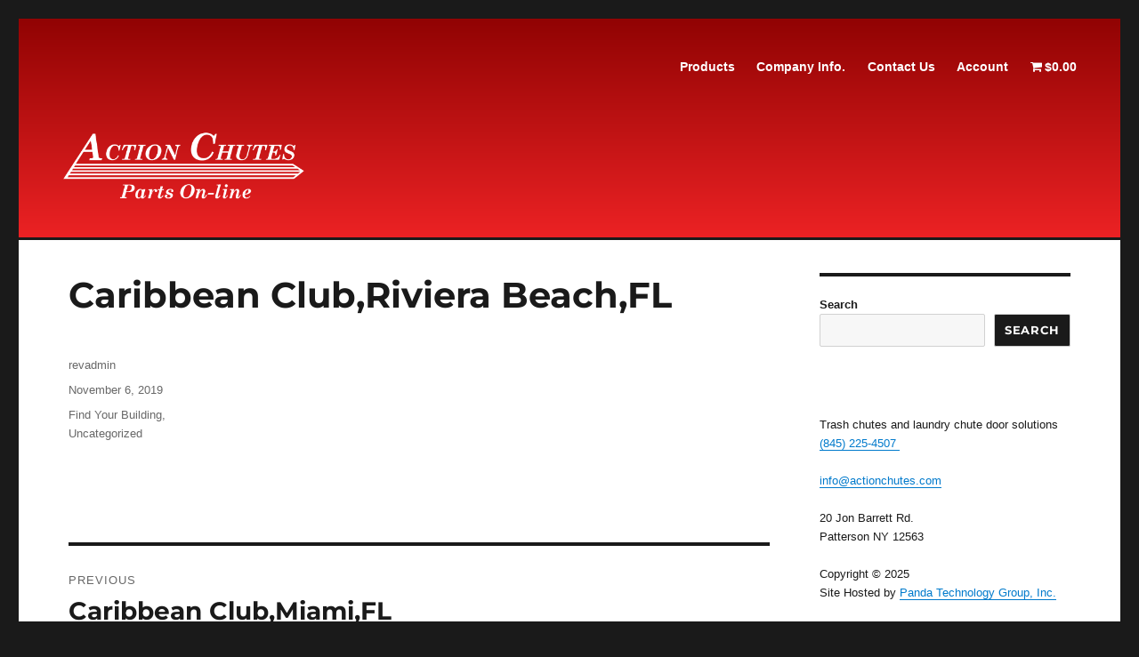

--- FILE ---
content_type: text/html; charset=UTF-8
request_url: https://www.actionchutes.com/uncategorized/caribbean-clubriviera-beachfl/
body_size: 13535
content:
<!DOCTYPE html>
<html lang="en-US" class="no-js">
<head>
<meta charset="UTF-8">
<meta name="viewport" content="width=device-width, initial-scale=1.0">
<link rel="profile" href="https://gmpg.org/xfn/11">
<!-- Global site tag (gtag.js) - Google Analytics -->
<script async src="https://www.googletagmanager.com/gtag/js?id=UA-152243739-1"></script>
<script>
window.dataLayer = window.dataLayer || [];
function gtag(){dataLayer.push(arguments);}
gtag('js', new Date());
gtag('config', 'UA-152243739-1');
</script><script>
(function(html){html.className = html.className.replace(/\bno-js\b/,'js')})(document.documentElement);
//# sourceURL=twentysixteen_javascript_detection
</script>
<meta name='robots' content='index, follow, max-image-preview:large, max-snippet:-1, max-video-preview:-1' />
<!-- This site is optimized with the Yoast SEO plugin v26.7 - https://yoast.com/wordpress/plugins/seo/ -->
<title>Caribbean Club,Riviera Beach,FL - Action Chutes</title>
<link rel="canonical" href="https://www.actionchutes.com/uncategorized/caribbean-clubriviera-beachfl/" />
<meta property="og:locale" content="en_US" />
<meta property="og:type" content="article" />
<meta property="og:title" content="Caribbean Club,Riviera Beach,FL - Action Chutes" />
<meta property="og:url" content="https://www.actionchutes.com/uncategorized/caribbean-clubriviera-beachfl/" />
<meta property="og:site_name" content="Action Chutes" />
<meta property="article:published_time" content="2019-11-06T14:56:25+00:00" />
<meta property="article:modified_time" content="2020-08-12T19:25:26+00:00" />
<meta name="author" content="revadmin" />
<meta name="twitter:card" content="summary_large_image" />
<meta name="twitter:label1" content="Written by" />
<meta name="twitter:data1" content="revadmin" />
<script type="application/ld+json" class="yoast-schema-graph">{"@context":"https://schema.org","@graph":[{"@type":"Article","@id":"https://www.actionchutes.com/uncategorized/caribbean-clubriviera-beachfl/#article","isPartOf":{"@id":"https://www.actionchutes.com/uncategorized/caribbean-clubriviera-beachfl/"},"author":{"name":"revadmin","@id":"https://www.actionchutes.com/#/schema/person/9bcde5bf90584f2121b4054d14bb7d66"},"headline":"Caribbean Club,Riviera Beach,FL","datePublished":"2019-11-06T14:56:25+00:00","dateModified":"2020-08-12T19:25:26+00:00","mainEntityOfPage":{"@id":"https://www.actionchutes.com/uncategorized/caribbean-clubriviera-beachfl/"},"wordCount":5,"articleSection":["Find Your Building"],"inLanguage":"en-US"},{"@type":"WebPage","@id":"https://www.actionchutes.com/uncategorized/caribbean-clubriviera-beachfl/","url":"https://www.actionchutes.com/uncategorized/caribbean-clubriviera-beachfl/","name":"Caribbean Club,Riviera Beach,FL - Action Chutes","isPartOf":{"@id":"https://www.actionchutes.com/#website"},"datePublished":"2019-11-06T14:56:25+00:00","dateModified":"2020-08-12T19:25:26+00:00","author":{"@id":"https://www.actionchutes.com/#/schema/person/9bcde5bf90584f2121b4054d14bb7d66"},"breadcrumb":{"@id":"https://www.actionchutes.com/uncategorized/caribbean-clubriviera-beachfl/#breadcrumb"},"inLanguage":"en-US","potentialAction":[{"@type":"ReadAction","target":["https://www.actionchutes.com/uncategorized/caribbean-clubriviera-beachfl/"]}]},{"@type":"BreadcrumbList","@id":"https://www.actionchutes.com/uncategorized/caribbean-clubriviera-beachfl/#breadcrumb","itemListElement":[{"@type":"ListItem","position":1,"name":"Home","item":"https://www.actionchutes.com/"},{"@type":"ListItem","position":2,"name":"Caribbean Club,Riviera Beach,FL"}]},{"@type":"WebSite","@id":"https://www.actionchutes.com/#website","url":"https://www.actionchutes.com/","name":"Action Chutes","description":"","potentialAction":[{"@type":"SearchAction","target":{"@type":"EntryPoint","urlTemplate":"https://www.actionchutes.com/?s={search_term_string}"},"query-input":{"@type":"PropertyValueSpecification","valueRequired":true,"valueName":"search_term_string"}}],"inLanguage":"en-US"},{"@type":"Person","@id":"https://www.actionchutes.com/#/schema/person/9bcde5bf90584f2121b4054d14bb7d66","name":"revadmin","url":"https://www.actionchutes.com/author/admin/"}]}</script>
<!-- / Yoast SEO plugin. -->
<link rel="alternate" type="application/rss+xml" title="Action Chutes &raquo; Feed" href="https://www.actionchutes.com/feed/" />
<link rel="alternate" type="application/rss+xml" title="Action Chutes &raquo; Comments Feed" href="https://www.actionchutes.com/comments/feed/" />
<link rel="alternate" title="oEmbed (JSON)" type="application/json+oembed" href="https://www.actionchutes.com/wp-json/oembed/1.0/embed?url=https%3A%2F%2Fwww.actionchutes.com%2Funcategorized%2Fcaribbean-clubriviera-beachfl%2F" />
<link rel="alternate" title="oEmbed (XML)" type="text/xml+oembed" href="https://www.actionchutes.com/wp-json/oembed/1.0/embed?url=https%3A%2F%2Fwww.actionchutes.com%2Funcategorized%2Fcaribbean-clubriviera-beachfl%2F&#038;format=xml" />
<!-- This site uses the Google Analytics by ExactMetrics plugin v8.11.1 - Using Analytics tracking - https://www.exactmetrics.com/ -->
<!-- Note: ExactMetrics is not currently configured on this site. The site owner needs to authenticate with Google Analytics in the ExactMetrics settings panel. -->
<!-- No tracking code set -->
<!-- / Google Analytics by ExactMetrics -->
<style id='wp-img-auto-sizes-contain-inline-css'>
img:is([sizes=auto i],[sizes^="auto," i]){contain-intrinsic-size:3000px 1500px}
/*# sourceURL=wp-img-auto-sizes-contain-inline-css */
</style>
<!-- <link rel='stylesheet' id='wc-authorize-net-cim-credit-card-checkout-block-css' href='https://www.actionchutes.com/wp-content/plugins/woocommerce-gateway-authorize-net-cim/assets/css/blocks/wc-authorize-net-cim-checkout-block.css?ver=3.10.14' media='all' /> -->
<!-- <link rel='stylesheet' id='wc-authorize-net-cim-echeck-checkout-block-css' href='https://www.actionchutes.com/wp-content/plugins/woocommerce-gateway-authorize-net-cim/assets/css/blocks/wc-authorize-net-cim-checkout-block.css?ver=3.10.14' media='all' /> -->
<link rel="stylesheet" type="text/css" href="//www.actionchutes.com/wp-content/cache/wpfc-minified/30aorxyw/fqkls.css" media="all"/>
<style id='wp-emoji-styles-inline-css'>
img.wp-smiley, img.emoji {
display: inline !important;
border: none !important;
box-shadow: none !important;
height: 1em !important;
width: 1em !important;
margin: 0 0.07em !important;
vertical-align: -0.1em !important;
background: none !important;
padding: 0 !important;
}
/*# sourceURL=wp-emoji-styles-inline-css */
</style>
<!-- <link rel='stylesheet' id='wp-block-library-css' href='https://www.actionchutes.com/wp-includes/css/dist/block-library/style.min.css?ver=6.9' media='all' /> -->
<link rel="stylesheet" type="text/css" href="//www.actionchutes.com/wp-content/cache/wpfc-minified/ero7p37/fqkls.css" media="all"/>
<style id='wp-block-search-inline-css'>
.wp-block-search__button{margin-left:10px;word-break:normal}.wp-block-search__button.has-icon{line-height:0}.wp-block-search__button svg{height:1.25em;min-height:24px;min-width:24px;width:1.25em;fill:currentColor;vertical-align:text-bottom}:where(.wp-block-search__button){border:1px solid #ccc;padding:6px 10px}.wp-block-search__inside-wrapper{display:flex;flex:auto;flex-wrap:nowrap;max-width:100%}.wp-block-search__label{width:100%}.wp-block-search.wp-block-search__button-only .wp-block-search__button{box-sizing:border-box;display:flex;flex-shrink:0;justify-content:center;margin-left:0;max-width:100%}.wp-block-search.wp-block-search__button-only .wp-block-search__inside-wrapper{min-width:0!important;transition-property:width}.wp-block-search.wp-block-search__button-only .wp-block-search__input{flex-basis:100%;transition-duration:.3s}.wp-block-search.wp-block-search__button-only.wp-block-search__searchfield-hidden,.wp-block-search.wp-block-search__button-only.wp-block-search__searchfield-hidden .wp-block-search__inside-wrapper{overflow:hidden}.wp-block-search.wp-block-search__button-only.wp-block-search__searchfield-hidden .wp-block-search__input{border-left-width:0!important;border-right-width:0!important;flex-basis:0;flex-grow:0;margin:0;min-width:0!important;padding-left:0!important;padding-right:0!important;width:0!important}:where(.wp-block-search__input){appearance:none;border:1px solid #949494;flex-grow:1;font-family:inherit;font-size:inherit;font-style:inherit;font-weight:inherit;letter-spacing:inherit;line-height:inherit;margin-left:0;margin-right:0;min-width:3rem;padding:8px;text-decoration:unset!important;text-transform:inherit}:where(.wp-block-search__button-inside .wp-block-search__inside-wrapper){background-color:#fff;border:1px solid #949494;box-sizing:border-box;padding:4px}:where(.wp-block-search__button-inside .wp-block-search__inside-wrapper) .wp-block-search__input{border:none;border-radius:0;padding:0 4px}:where(.wp-block-search__button-inside .wp-block-search__inside-wrapper) .wp-block-search__input:focus{outline:none}:where(.wp-block-search__button-inside .wp-block-search__inside-wrapper) :where(.wp-block-search__button){padding:4px 8px}.wp-block-search.aligncenter .wp-block-search__inside-wrapper{margin:auto}.wp-block[data-align=right] .wp-block-search.wp-block-search__button-only .wp-block-search__inside-wrapper{float:right}
/*# sourceURL=https://www.actionchutes.com/wp-includes/blocks/search/style.min.css */
</style>
<style id='wp-block-search-theme-inline-css'>
.wp-block-search .wp-block-search__label{font-weight:700}.wp-block-search__button{border:1px solid #ccc;padding:.375em .625em}
/*# sourceURL=https://www.actionchutes.com/wp-includes/blocks/search/theme.min.css */
</style>
<style id='global-styles-inline-css'>
:root{--wp--preset--aspect-ratio--square: 1;--wp--preset--aspect-ratio--4-3: 4/3;--wp--preset--aspect-ratio--3-4: 3/4;--wp--preset--aspect-ratio--3-2: 3/2;--wp--preset--aspect-ratio--2-3: 2/3;--wp--preset--aspect-ratio--16-9: 16/9;--wp--preset--aspect-ratio--9-16: 9/16;--wp--preset--color--black: #000000;--wp--preset--color--cyan-bluish-gray: #abb8c3;--wp--preset--color--white: #fff;--wp--preset--color--pale-pink: #f78da7;--wp--preset--color--vivid-red: #cf2e2e;--wp--preset--color--luminous-vivid-orange: #ff6900;--wp--preset--color--luminous-vivid-amber: #fcb900;--wp--preset--color--light-green-cyan: #7bdcb5;--wp--preset--color--vivid-green-cyan: #00d084;--wp--preset--color--pale-cyan-blue: #8ed1fc;--wp--preset--color--vivid-cyan-blue: #0693e3;--wp--preset--color--vivid-purple: #9b51e0;--wp--preset--color--dark-gray: #1a1a1a;--wp--preset--color--medium-gray: #686868;--wp--preset--color--light-gray: #e5e5e5;--wp--preset--color--blue-gray: #4d545c;--wp--preset--color--bright-blue: #007acc;--wp--preset--color--light-blue: #9adffd;--wp--preset--color--dark-brown: #402b30;--wp--preset--color--medium-brown: #774e24;--wp--preset--color--dark-red: #640c1f;--wp--preset--color--bright-red: #ff675f;--wp--preset--color--yellow: #ffef8e;--wp--preset--gradient--vivid-cyan-blue-to-vivid-purple: linear-gradient(135deg,rgb(6,147,227) 0%,rgb(155,81,224) 100%);--wp--preset--gradient--light-green-cyan-to-vivid-green-cyan: linear-gradient(135deg,rgb(122,220,180) 0%,rgb(0,208,130) 100%);--wp--preset--gradient--luminous-vivid-amber-to-luminous-vivid-orange: linear-gradient(135deg,rgb(252,185,0) 0%,rgb(255,105,0) 100%);--wp--preset--gradient--luminous-vivid-orange-to-vivid-red: linear-gradient(135deg,rgb(255,105,0) 0%,rgb(207,46,46) 100%);--wp--preset--gradient--very-light-gray-to-cyan-bluish-gray: linear-gradient(135deg,rgb(238,238,238) 0%,rgb(169,184,195) 100%);--wp--preset--gradient--cool-to-warm-spectrum: linear-gradient(135deg,rgb(74,234,220) 0%,rgb(151,120,209) 20%,rgb(207,42,186) 40%,rgb(238,44,130) 60%,rgb(251,105,98) 80%,rgb(254,248,76) 100%);--wp--preset--gradient--blush-light-purple: linear-gradient(135deg,rgb(255,206,236) 0%,rgb(152,150,240) 100%);--wp--preset--gradient--blush-bordeaux: linear-gradient(135deg,rgb(254,205,165) 0%,rgb(254,45,45) 50%,rgb(107,0,62) 100%);--wp--preset--gradient--luminous-dusk: linear-gradient(135deg,rgb(255,203,112) 0%,rgb(199,81,192) 50%,rgb(65,88,208) 100%);--wp--preset--gradient--pale-ocean: linear-gradient(135deg,rgb(255,245,203) 0%,rgb(182,227,212) 50%,rgb(51,167,181) 100%);--wp--preset--gradient--electric-grass: linear-gradient(135deg,rgb(202,248,128) 0%,rgb(113,206,126) 100%);--wp--preset--gradient--midnight: linear-gradient(135deg,rgb(2,3,129) 0%,rgb(40,116,252) 100%);--wp--preset--font-size--small: 13px;--wp--preset--font-size--medium: 20px;--wp--preset--font-size--large: 36px;--wp--preset--font-size--x-large: 42px;--wp--preset--spacing--20: 0.44rem;--wp--preset--spacing--30: 0.67rem;--wp--preset--spacing--40: 1rem;--wp--preset--spacing--50: 1.5rem;--wp--preset--spacing--60: 2.25rem;--wp--preset--spacing--70: 3.38rem;--wp--preset--spacing--80: 5.06rem;--wp--preset--shadow--natural: 6px 6px 9px rgba(0, 0, 0, 0.2);--wp--preset--shadow--deep: 12px 12px 50px rgba(0, 0, 0, 0.4);--wp--preset--shadow--sharp: 6px 6px 0px rgba(0, 0, 0, 0.2);--wp--preset--shadow--outlined: 6px 6px 0px -3px rgb(255, 255, 255), 6px 6px rgb(0, 0, 0);--wp--preset--shadow--crisp: 6px 6px 0px rgb(0, 0, 0);}:where(.is-layout-flex){gap: 0.5em;}:where(.is-layout-grid){gap: 0.5em;}body .is-layout-flex{display: flex;}.is-layout-flex{flex-wrap: wrap;align-items: center;}.is-layout-flex > :is(*, div){margin: 0;}body .is-layout-grid{display: grid;}.is-layout-grid > :is(*, div){margin: 0;}:where(.wp-block-columns.is-layout-flex){gap: 2em;}:where(.wp-block-columns.is-layout-grid){gap: 2em;}:where(.wp-block-post-template.is-layout-flex){gap: 1.25em;}:where(.wp-block-post-template.is-layout-grid){gap: 1.25em;}.has-black-color{color: var(--wp--preset--color--black) !important;}.has-cyan-bluish-gray-color{color: var(--wp--preset--color--cyan-bluish-gray) !important;}.has-white-color{color: var(--wp--preset--color--white) !important;}.has-pale-pink-color{color: var(--wp--preset--color--pale-pink) !important;}.has-vivid-red-color{color: var(--wp--preset--color--vivid-red) !important;}.has-luminous-vivid-orange-color{color: var(--wp--preset--color--luminous-vivid-orange) !important;}.has-luminous-vivid-amber-color{color: var(--wp--preset--color--luminous-vivid-amber) !important;}.has-light-green-cyan-color{color: var(--wp--preset--color--light-green-cyan) !important;}.has-vivid-green-cyan-color{color: var(--wp--preset--color--vivid-green-cyan) !important;}.has-pale-cyan-blue-color{color: var(--wp--preset--color--pale-cyan-blue) !important;}.has-vivid-cyan-blue-color{color: var(--wp--preset--color--vivid-cyan-blue) !important;}.has-vivid-purple-color{color: var(--wp--preset--color--vivid-purple) !important;}.has-black-background-color{background-color: var(--wp--preset--color--black) !important;}.has-cyan-bluish-gray-background-color{background-color: var(--wp--preset--color--cyan-bluish-gray) !important;}.has-white-background-color{background-color: var(--wp--preset--color--white) !important;}.has-pale-pink-background-color{background-color: var(--wp--preset--color--pale-pink) !important;}.has-vivid-red-background-color{background-color: var(--wp--preset--color--vivid-red) !important;}.has-luminous-vivid-orange-background-color{background-color: var(--wp--preset--color--luminous-vivid-orange) !important;}.has-luminous-vivid-amber-background-color{background-color: var(--wp--preset--color--luminous-vivid-amber) !important;}.has-light-green-cyan-background-color{background-color: var(--wp--preset--color--light-green-cyan) !important;}.has-vivid-green-cyan-background-color{background-color: var(--wp--preset--color--vivid-green-cyan) !important;}.has-pale-cyan-blue-background-color{background-color: var(--wp--preset--color--pale-cyan-blue) !important;}.has-vivid-cyan-blue-background-color{background-color: var(--wp--preset--color--vivid-cyan-blue) !important;}.has-vivid-purple-background-color{background-color: var(--wp--preset--color--vivid-purple) !important;}.has-black-border-color{border-color: var(--wp--preset--color--black) !important;}.has-cyan-bluish-gray-border-color{border-color: var(--wp--preset--color--cyan-bluish-gray) !important;}.has-white-border-color{border-color: var(--wp--preset--color--white) !important;}.has-pale-pink-border-color{border-color: var(--wp--preset--color--pale-pink) !important;}.has-vivid-red-border-color{border-color: var(--wp--preset--color--vivid-red) !important;}.has-luminous-vivid-orange-border-color{border-color: var(--wp--preset--color--luminous-vivid-orange) !important;}.has-luminous-vivid-amber-border-color{border-color: var(--wp--preset--color--luminous-vivid-amber) !important;}.has-light-green-cyan-border-color{border-color: var(--wp--preset--color--light-green-cyan) !important;}.has-vivid-green-cyan-border-color{border-color: var(--wp--preset--color--vivid-green-cyan) !important;}.has-pale-cyan-blue-border-color{border-color: var(--wp--preset--color--pale-cyan-blue) !important;}.has-vivid-cyan-blue-border-color{border-color: var(--wp--preset--color--vivid-cyan-blue) !important;}.has-vivid-purple-border-color{border-color: var(--wp--preset--color--vivid-purple) !important;}.has-vivid-cyan-blue-to-vivid-purple-gradient-background{background: var(--wp--preset--gradient--vivid-cyan-blue-to-vivid-purple) !important;}.has-light-green-cyan-to-vivid-green-cyan-gradient-background{background: var(--wp--preset--gradient--light-green-cyan-to-vivid-green-cyan) !important;}.has-luminous-vivid-amber-to-luminous-vivid-orange-gradient-background{background: var(--wp--preset--gradient--luminous-vivid-amber-to-luminous-vivid-orange) !important;}.has-luminous-vivid-orange-to-vivid-red-gradient-background{background: var(--wp--preset--gradient--luminous-vivid-orange-to-vivid-red) !important;}.has-very-light-gray-to-cyan-bluish-gray-gradient-background{background: var(--wp--preset--gradient--very-light-gray-to-cyan-bluish-gray) !important;}.has-cool-to-warm-spectrum-gradient-background{background: var(--wp--preset--gradient--cool-to-warm-spectrum) !important;}.has-blush-light-purple-gradient-background{background: var(--wp--preset--gradient--blush-light-purple) !important;}.has-blush-bordeaux-gradient-background{background: var(--wp--preset--gradient--blush-bordeaux) !important;}.has-luminous-dusk-gradient-background{background: var(--wp--preset--gradient--luminous-dusk) !important;}.has-pale-ocean-gradient-background{background: var(--wp--preset--gradient--pale-ocean) !important;}.has-electric-grass-gradient-background{background: var(--wp--preset--gradient--electric-grass) !important;}.has-midnight-gradient-background{background: var(--wp--preset--gradient--midnight) !important;}.has-small-font-size{font-size: var(--wp--preset--font-size--small) !important;}.has-medium-font-size{font-size: var(--wp--preset--font-size--medium) !important;}.has-large-font-size{font-size: var(--wp--preset--font-size--large) !important;}.has-x-large-font-size{font-size: var(--wp--preset--font-size--x-large) !important;}
/*# sourceURL=global-styles-inline-css */
</style>
<style id='classic-theme-styles-inline-css'>
/*! This file is auto-generated */
.wp-block-button__link{color:#fff;background-color:#32373c;border-radius:9999px;box-shadow:none;text-decoration:none;padding:calc(.667em + 2px) calc(1.333em + 2px);font-size:1.125em}.wp-block-file__button{background:#32373c;color:#fff;text-decoration:none}
/*# sourceURL=/wp-includes/css/classic-themes.min.css */
</style>
<!-- <link rel='stylesheet' id='wpa-css-css' href='https://www.actionchutes.com/wp-content/plugins/honeypot/includes/css/wpa.css?ver=2.3.04' media='all' /> -->
<!-- <link rel='stylesheet' id='wpmenucart-icons-css' href='https://www.actionchutes.com/wp-content/plugins/woocommerce-menu-bar-cart/assets/css/wpmenucart-icons.min.css?ver=2.14.12' media='all' /> -->
<link rel="stylesheet" type="text/css" href="//www.actionchutes.com/wp-content/cache/wpfc-minified/m0or1tju/fqkls.css" media="all"/>
<style id='wpmenucart-icons-inline-css'>
@font-face{font-family:WPMenuCart;src:url(https://www.actionchutes.com/wp-content/plugins/woocommerce-menu-bar-cart/assets/fonts/WPMenuCart.eot);src:url(https://www.actionchutes.com/wp-content/plugins/woocommerce-menu-bar-cart/assets/fonts/WPMenuCart.eot?#iefix) format('embedded-opentype'),url(https://www.actionchutes.com/wp-content/plugins/woocommerce-menu-bar-cart/assets/fonts/WPMenuCart.woff2) format('woff2'),url(https://www.actionchutes.com/wp-content/plugins/woocommerce-menu-bar-cart/assets/fonts/WPMenuCart.woff) format('woff'),url(https://www.actionchutes.com/wp-content/plugins/woocommerce-menu-bar-cart/assets/fonts/WPMenuCart.ttf) format('truetype'),url(https://www.actionchutes.com/wp-content/plugins/woocommerce-menu-bar-cart/assets/fonts/WPMenuCart.svg#WPMenuCart) format('svg');font-weight:400;font-style:normal;font-display:swap}
/*# sourceURL=wpmenucart-icons-inline-css */
</style>
<!-- <link rel='stylesheet' id='wpmenucart-css' href='https://www.actionchutes.com/wp-content/plugins/woocommerce-menu-bar-cart/assets/css/wpmenucart-main.min.css?ver=2.14.12' media='all' /> -->
<!-- <link rel='stylesheet' id='woocommerce-layout-css' href='https://www.actionchutes.com/wp-content/plugins/woocommerce/assets/css/woocommerce-layout.css?ver=10.4.3' media='all' /> -->
<link rel="stylesheet" type="text/css" href="//www.actionchutes.com/wp-content/cache/wpfc-minified/mjiazq9l/fqkls.css" media="all"/>
<!-- <link rel='stylesheet' id='woocommerce-smallscreen-css' href='https://www.actionchutes.com/wp-content/plugins/woocommerce/assets/css/woocommerce-smallscreen.css?ver=10.4.3' media='only screen and (max-width: 768px)' /> -->
<link rel="stylesheet" type="text/css" href="//www.actionchutes.com/wp-content/cache/wpfc-minified/96ofhu82/fqkls.css" media="only screen and (max-width: 768px)"/>
<!-- <link rel='stylesheet' id='woocommerce-general-css' href='https://www.actionchutes.com/wp-content/plugins/woocommerce/assets/css/woocommerce.css?ver=10.4.3' media='all' /> -->
<link rel="stylesheet" type="text/css" href="//www.actionchutes.com/wp-content/cache/wpfc-minified/22pty0bz/fqkls.css" media="all"/>
<style id='woocommerce-inline-inline-css'>
.woocommerce form .form-row .required { visibility: visible; }
/*# sourceURL=woocommerce-inline-inline-css */
</style>
<!-- <link rel='stylesheet' id='twentysixteen-fonts-css' href='https://www.actionchutes.com/wp-content/themes/twentysixteen/fonts/merriweather-plus-montserrat-plus-inconsolata.css?ver=20230328' media='all' /> -->
<!-- <link rel='stylesheet' id='genericons-css' href='https://www.actionchutes.com/wp-content/themes/twentysixteen/genericons/genericons.css?ver=20251101' media='all' /> -->
<!-- <link rel='stylesheet' id='twentysixteen-style-css' href='https://www.actionchutes.com/wp-content/themes/twentysixteen/style.css?ver=20251202' media='all' /> -->
<!-- <link rel='stylesheet' id='twentysixteen-block-style-css' href='https://www.actionchutes.com/wp-content/themes/twentysixteen/css/blocks.css?ver=20240817' media='all' /> -->
<!-- <link rel='stylesheet' id='sv-wc-payment-gateway-payment-form-v5_15_12-css' href='https://www.actionchutes.com/wp-content/plugins/woocommerce-gateway-authorize-net-cim/vendor/skyverge/wc-plugin-framework/woocommerce/payment-gateway/assets/css/frontend/sv-wc-payment-gateway-payment-form.min.css?ver=5.15.12' media='all' /> -->
<link rel="stylesheet" type="text/css" href="//www.actionchutes.com/wp-content/cache/wpfc-minified/qm6d0nt/fqkqf.css" media="all"/>
<script src='//www.actionchutes.com/wp-content/cache/wpfc-minified/edlm25d/fqkls.js' type="text/javascript"></script>
<!-- <script src="https://www.actionchutes.com/wp-includes/js/jquery/jquery.min.js?ver=3.7.1" id="jquery-core-js"></script> -->
<!-- <script src="https://www.actionchutes.com/wp-includes/js/jquery/jquery-migrate.min.js?ver=3.4.1" id="jquery-migrate-js"></script> -->
<!-- <script src="https://www.actionchutes.com/wp-content/plugins/woocommerce/assets/js/jquery-blockui/jquery.blockUI.min.js?ver=2.7.0-wc.10.4.3" id="wc-jquery-blockui-js" defer data-wp-strategy="defer"></script> -->
<script id="wc-add-to-cart-js-extra">
var wc_add_to_cart_params = {"ajax_url":"/wp-admin/admin-ajax.php","wc_ajax_url":"/?wc-ajax=%%endpoint%%","i18n_view_cart":"View cart","cart_url":"https://www.actionchutes.com/cart/","is_cart":"","cart_redirect_after_add":"no"};
//# sourceURL=wc-add-to-cart-js-extra
</script>
<script src='//www.actionchutes.com/wp-content/cache/wpfc-minified/o6j2u4q/fqkls.js' type="text/javascript"></script>
<!-- <script src="https://www.actionchutes.com/wp-content/plugins/woocommerce/assets/js/frontend/add-to-cart.min.js?ver=10.4.3" id="wc-add-to-cart-js" defer data-wp-strategy="defer"></script> -->
<!-- <script src="https://www.actionchutes.com/wp-content/plugins/woocommerce/assets/js/js-cookie/js.cookie.min.js?ver=2.1.4-wc.10.4.3" id="wc-js-cookie-js" defer data-wp-strategy="defer"></script> -->
<script id="woocommerce-js-extra">
var woocommerce_params = {"ajax_url":"/wp-admin/admin-ajax.php","wc_ajax_url":"/?wc-ajax=%%endpoint%%","i18n_password_show":"Show password","i18n_password_hide":"Hide password"};
//# sourceURL=woocommerce-js-extra
</script>
<script src='//www.actionchutes.com/wp-content/cache/wpfc-minified/8xb25zvr/fqkls.js' type="text/javascript"></script>
<!-- <script src="https://www.actionchutes.com/wp-content/plugins/woocommerce/assets/js/frontend/woocommerce.min.js?ver=10.4.3" id="woocommerce-js" defer data-wp-strategy="defer"></script> -->
<script id="twentysixteen-script-js-extra">
var screenReaderText = {"expand":"expand child menu","collapse":"collapse child menu"};
//# sourceURL=twentysixteen-script-js-extra
</script>
<script src='//www.actionchutes.com/wp-content/cache/wpfc-minified/1o2idole/fqkls.js' type="text/javascript"></script>
<!-- <script src="https://www.actionchutes.com/wp-content/themes/twentysixteen/js/functions.js?ver=20230629" id="twentysixteen-script-js" defer data-wp-strategy="defer"></script> -->
<link rel="https://api.w.org/" href="https://www.actionchutes.com/wp-json/" /><link rel="alternate" title="JSON" type="application/json" href="https://www.actionchutes.com/wp-json/wp/v2/posts/6434" /><link rel="EditURI" type="application/rsd+xml" title="RSD" href="https://www.actionchutes.com/xmlrpc.php?rsd" />
<link rel='shortlink' href='https://www.actionchutes.com/?p=6434' />
<style>
.wsppc_div_block {
display: inline-block;
width: 100%;
margin-top: 10px;
}
.wsppc_div_block.wsppc_product_summary_text {
display: inline-block;
width: 100%;
}
.woocommerce_product_thumbnails {
display: inline-block;
}
</style>
<style>div.woocommerce-variation-add-to-cart-disabled { display: none ! important; }</style>	<noscript><style>.woocommerce-product-gallery{ opacity: 1 !important; }</style></noscript>
<style type="text/css" id="twentysixteen-header-css">
.site-branding {
margin: 0 auto 0 0;
}
.site-branding .site-title,
.site-description {
clip-path: inset(50%);
position: absolute;
}
</style>
<style id="wp-custom-css">
* {
font-family: Arial, Helvetica, sans-serif
}
.site-header { 
padding: 1% 2%;
border-bottom: solid 3px;
overflow: auto;
margin: auto;
background-image: linear-gradient(rgb(145, 3, 3), rgb(236, 34, 36));
font-size: 14px;
}
.main-navigation a {
outline-offset: -8px;
padding: 0.65625em 0.875em;
white-space: nowrap;
color: white;
font-weight: 700;
}
.header-image {
float: left;
margin-left: 2%;
width: 23%;
}
.site-header-menu {
margin: 2%;
}
.chw-widget {
margin-left: 60%;
color: white;
height: 45px;
}
.wc_ps_sidebar_container .wc_ps_nav_submit {
background-color: rgb(35, 31, 32);
}
.wc_ps_sidebar_container .wc_ps_nav_submit .wc_ps_nav_submit_icon {
color: white;
}
.search-field {
font-size: 13px;
}
.chw-widget .textwidget {
height: 30px;
}
.no-sidebar .entry-header,
.no-sidebar .entry-content,
.no-sidebar .entry-summary,
.no-sidebar .entry-footer,
.no-sidebar .comments-area,
.no-sidebar .image-navigation,
.no-sidebar .post-navigation,
.no-sidebar .pagination,
.no-sidebar .page-header,
.no-sidebar .page-content,
.no-sidebar .content-bottom-widgets {
margin-right: 0%;
margin-left: 0%;
}
#home-image {
float: left;
clear: both;
position: relative;
}
.home-image-text {
position: absolute;
top: 1%;
left: 13%;
text-align: center;
color: white;
font-size: 200%;
text-shadow: 2px 2px black;
}
#home-description {
overflow: auto;
display: block;
line-height: normal;
}
.site-content {
margin-top: 3%;
}
#woocommerce_product_categories-2 {
float: left;
margin-right: 10%;
border-top: none;
padding-top: 0;
width: 23%;
}
@media screen and (max-width: 760px) {
#header-widget-area div {
display: none;
}
.site-content
{ margin: 3%; }
#woocommerce_product_categories-2 { width: 100%;
float: none;
margin-left: 14%;
}
.w4pl {
margin-left: 14%;
}
#home-image
{  }
.home-image-text 
{ font-size: 130%;
display: none;
}
.header-image
{ width: 50% }
#colophon
{ display: none; }
#PureChatWidget{
display: none;
}
}
#woocommerce_product_categories-2 {
max-width: 240px;
}
#woocommerce_product_categories-2 h2 {
text-align: center;
text-transform: none;
background-color: rgb(236, 34, 36);
padding: 5%;
color: white;
font-weight: 700;
margin-bottom: 0.5rem;
margin-top: 0rem;
font-family: Arial, Helvetica, sans-serif
}
#woocommerce_product_categories-2 ul {
background-color: rgb(220, 221, 222);
padding: 5%;
list-style: disc;
padding-left: 30px;
margin: 0;
}
#woocommerce_product_categories-2 a {
color: black;
}
.wp-block-separator:not(.is-style-wide):not(.is-style-dots) {
min-width: 100%;
}
.wp-block-image .aligncenter>figcaption, .wp-block-image .alignleft>figcaption, .wp-block-image .alignright>figcaption, .wp-block-image.is-resized>figcaption {
text-align: -webkit-center;
}
.count {
color: #007acc;
background-color: white;
}
.w4pl {
max-width: 240px;
}
.w4pl h2 {
text-align: center;
text-transform: none;
background-color: rgb(236, 34, 36);
padding: 5%;
color: white;
font-weight: 700;
margin-bottom: 0.5rem;
margin-top: 0rem;
font-size: 15px;
}
.w4pl ul {
height: 300px;
overflow: hidden;
overflow-y: scroll;
background-color: rgb(220, 221, 222);
list-style: disc;
padding: 20px;
padding-left: 30px;
margin: 0;
}
.w4pl a {
color: black;
font-size: 12px;
}
.site-footer {
background-color: rgb(35, 31, 32);
border-top: rgb(236, 34, 36) solid 6px;
color: white;
font-size: 13px;
}
.site-footer a {
color: white;
box-shadow: none;
}
#custom_html-2 {
border: none;
}
#footer-sidebar div {
display: inline-block;
}
#footer-sidebar1 {
margin-right: 10px;
}
.footer-column {
border-left: white 1px dashed;
margin-right: 10px;
height: 159px;
}
#footer-col-3, #footer-col-4, #footer-col-5 {
vertical-align: top;
}
.innerlist ul {
margin-bottom: 0;
}
#media_image-2 {
margin-bottom: 0;
}
#text-2 {
border-top: none;
margin-bottom: 0;
}
#header-search {
background-color:#f0f0f0;
border:2px solid #c3c0ab;
cursor:text;
outline:0;
width:230px;
color:#000000; 
}		</style>
<!-- WooCommerce Colors -->
<style type="text/css">
p.demo_store{background-color:#ec2225;color:#fff;}.woocommerce small.note{color:#777;}.woocommerce .woocommerce-breadcrumb{color:#777;}.woocommerce .woocommerce-breadcrumb a{color:#777;}.woocommerce div.product span.price,.woocommerce div.product p.price{color:#77a464;}.woocommerce div.product .stock{color:#77a464;}.woocommerce span.onsale{background-color:#77a464;color:#fff;}.woocommerce ul.products li.product .price{color:#77a464;}.woocommerce ul.products li.product .price .from{color:rgba(132, 132, 132, 0.5);}.woocommerce nav.woocommerce-pagination ul{border:1px solid #d3ced3;}.woocommerce nav.woocommerce-pagination ul li{border-right:1px solid #d3ced3;}.woocommerce nav.woocommerce-pagination ul li span.current,.woocommerce nav.woocommerce-pagination ul li a:hover,.woocommerce nav.woocommerce-pagination ul li a:focus{background:#ebe9eb;color:#8a7e8a;}.woocommerce a.button,.woocommerce button.button,.woocommerce input.button,.woocommerce #respond input#submit{color:#515151;background-color:#ebe9eb;}.woocommerce a.button:hover,.woocommerce button.button:hover,.woocommerce input.button:hover,.woocommerce #respond input#submit:hover{background-color:#dad8da;color:#515151;}.woocommerce a.button.alt,.woocommerce button.button.alt,.woocommerce input.button.alt,.woocommerce #respond input#submit.alt{background-color:#ec2225;color:#fff;}.woocommerce a.button.alt:hover,.woocommerce button.button.alt:hover,.woocommerce input.button.alt:hover,.woocommerce #respond input#submit.alt:hover{background-color:#db1114;color:#fff;}.woocommerce a.button.alt.disabled,.woocommerce button.button.alt.disabled,.woocommerce input.button.alt.disabled,.woocommerce #respond input#submit.alt.disabled,.woocommerce a.button.alt:disabled,.woocommerce button.button.alt:disabled,.woocommerce input.button.alt:disabled,.woocommerce #respond input#submit.alt:disabled,.woocommerce a.button.alt:disabled[disabled],.woocommerce button.button.alt:disabled[disabled],.woocommerce input.button.alt:disabled[disabled],.woocommerce #respond input#submit.alt:disabled[disabled],.woocommerce a.button.alt.disabled:hover,.woocommerce button.button.alt.disabled:hover,.woocommerce input.button.alt.disabled:hover,.woocommerce #respond input#submit.alt.disabled:hover,.woocommerce a.button.alt:disabled:hover,.woocommerce button.button.alt:disabled:hover,.woocommerce input.button.alt:disabled:hover,.woocommerce #respond input#submit.alt:disabled:hover,.woocommerce a.button.alt:disabled[disabled]:hover,.woocommerce button.button.alt:disabled[disabled]:hover,.woocommerce input.button.alt:disabled[disabled]:hover,.woocommerce #respond input#submit.alt:disabled[disabled]:hover{background-color:#ec2225;color:#fff;}.woocommerce a.button:disabled:hover,.woocommerce button.button:disabled:hover,.woocommerce input.button:disabled:hover,.woocommerce #respond input#submit:disabled:hover,.woocommerce a.button.disabled:hover,.woocommerce button.button.disabled:hover,.woocommerce input.button.disabled:hover,.woocommerce #respond input#submit.disabled:hover,.woocommerce a.button:disabled[disabled]:hover,.woocommerce button.button:disabled[disabled]:hover,.woocommerce input.button:disabled[disabled]:hover,.woocommerce #respond input#submit:disabled[disabled]:hover{background-color:#ebe9eb;}.woocommerce #reviews h2 small{color:#777;}.woocommerce #reviews h2 small a{color:#777;}.woocommerce #reviews #comments ol.commentlist li .meta{color:#777;}.woocommerce #reviews #comments ol.commentlist li img.avatar{background:#ebe9eb;border:1px solid #e4e1e4;}.woocommerce #reviews #comments ol.commentlist li .comment-text{border:1px solid #e4e1e4;}.woocommerce #reviews #comments ol.commentlist #respond{border:1px solid #e4e1e4;}.woocommerce .star-rating:before{color:#d3ced3;}.woocommerce.widget_shopping_cart .total,.woocommerce .widget_shopping_cart .total{border-top:3px double #ebe9eb;}.woocommerce form.login,.woocommerce form.checkout_coupon,.woocommerce form.register{border:1px solid #d3ced3;}.woocommerce .order_details li{border-right:1px dashed #d3ced3;}.woocommerce .widget_price_filter .ui-slider .ui-slider-handle{background-color:#ec2225;}.woocommerce .widget_price_filter .ui-slider .ui-slider-range{background-color:#ec2225;}.woocommerce .widget_price_filter .price_slider_wrapper .ui-widget-content{background-color:#a80000;}.woocommerce-cart table.cart td.actions .coupon .input-text{border:1px solid #d3ced3;}.woocommerce-cart .cart-collaterals .cart_totals p small{color:#777;}.woocommerce-cart .cart-collaterals .cart_totals table small{color:#777;}.woocommerce-cart .cart-collaterals .cart_totals .discount td{color:#77a464;}.woocommerce-cart .cart-collaterals .cart_totals tr td,.woocommerce-cart .cart-collaterals .cart_totals tr th{border-top:1px solid #ebe9eb;}.woocommerce-checkout .checkout .create-account small{color:#777;}.woocommerce-checkout #payment{background:#ebe9eb;}.woocommerce-checkout #payment ul.payment_methods{border-bottom:1px solid #d3ced3;}.woocommerce-checkout #payment div.payment_box{background-color:#dfdcdf;color:#515151;}.woocommerce-checkout #payment div.payment_box input.input-text,.woocommerce-checkout #payment div.payment_box textarea{border-color:#c7c1c7;border-top-color:#bab4ba;}.woocommerce-checkout #payment div.payment_box ::-webkit-input-placeholder{color:#bab4ba;}.woocommerce-checkout #payment div.payment_box :-moz-placeholder{color:#bab4ba;}.woocommerce-checkout #payment div.payment_box :-ms-input-placeholder{color:#bab4ba;}.woocommerce-checkout #payment div.payment_box span.help{color:#777;}.woocommerce-checkout #payment div.payment_box:after{content:"";display:block;border:8px solid #dfdcdf;border-right-color:transparent;border-left-color:transparent;border-top-color:transparent;position:absolute;top:-3px;left:0;margin:-1em 0 0 2em;}
</style>
<!--/WooCommerce Colors-->
<!-- <link rel='stylesheet' id='wc-blocks-style-css' href='https://www.actionchutes.com/wp-content/plugins/woocommerce/assets/client/blocks/wc-blocks.css?ver=wc-10.4.3' media='all' /> -->
<link rel="stylesheet" type="text/css" href="//www.actionchutes.com/wp-content/cache/wpfc-minified/jmtgmmrz/fqkls.css" media="all"/>
</head>
<body class="wp-singular post-template-default single single-post postid-6434 single-format-standard wp-embed-responsive wp-theme-twentysixteen theme-twentysixteen woocommerce-no-js">
<div id="page" class="site">
<div class="site-inner">
<a class="skip-link screen-reader-text" href="#content">
Skip to content		</a>
<header id="masthead" class="site-header">
<div class="site-header-main">
<div class="site-branding">
<p class="site-title"><a href="https://www.actionchutes.com/" rel="home" >Action Chutes</a></p>
</div><!-- .site-branding -->
<button id="menu-toggle" class="menu-toggle">Menu</button>
<div id="site-header-menu" class="site-header-menu">
<nav id="site-navigation" class="main-navigation" aria-label="Primary Menu">
<div class="menu-header-nav-container"><ul id="menu-header-nav" class="primary-menu"><li id="menu-item-275" class="menu-item menu-item-type-post_type_archive menu-item-object-product menu-item-275"><a href="https://www.actionchutes.com/shop/">Products</a></li>
<li id="menu-item-296" class="menu-item menu-item-type-post_type menu-item-object-page menu-item-296"><a href="https://www.actionchutes.com/about/">Company Info.</a></li>
<li id="menu-item-223" class="menu-item menu-item-type-custom menu-item-object-custom menu-item-223"><a href="http://www.actionchutes.com/contact-us/">Contact Us</a></li>
<li id="menu-item-276" class="menu-item menu-item-type-post_type menu-item-object-page menu-item-276"><a href="https://www.actionchutes.com/my-account/">Account</a></li>
<li class="menu-item wpmenucartli wpmenucart-display-standard menu-item" id="wpmenucartli"><a class="wpmenucart-contents empty-wpmenucart-visible" href="https://www.actionchutes.com/shop/" title="Start shopping"><i class="wpmenucart-icon-shopping-cart-0" role="img" aria-label="Cart"></i><span class="amount">&#36;0.00</span></a></li></ul></div>							</nav><!-- .main-navigation -->
</div><!-- .site-header-menu -->
</div><!-- .site-header-main -->
<div class="header-image">
<a href="https://www.actionchutes.com/" rel="home" >
<img src="https://www.actionchutes.com/wp-content/uploads/2019/10/action-chutes-logo-large.png" width="450" height="146" alt="Action Chutes" sizes="(max-width: 709px) 85vw, (max-width: 909px) 81vw, (max-width: 1362px) 88vw, 1200px" srcset="https://www.actionchutes.com/wp-content/uploads/2019/10/action-chutes-logo-large.png 450w, https://www.actionchutes.com/wp-content/uploads/2019/10/action-chutes-logo-large-300x97.png 300w, https://www.actionchutes.com/wp-content/uploads/2019/10/action-chutes-logo-large-400x130.png 400w" decoding="async" fetchpriority="high" />					</a>
</div><!-- .header-image -->
</header><!-- .site-header -->
<div id="content" class="site-content">
<div id="primary" class="content-area">
<main id="main" class="site-main">
<article id="post-6434" class="post-6434 post type-post status-publish format-standard hentry category-find-your-building category-uncategorized">
<header class="entry-header">
<h1 class="entry-title">Caribbean Club,Riviera Beach,FL</h1>	</header><!-- .entry-header -->
<div class="entry-content">
</div><!-- .entry-content -->
<footer class="entry-footer">
<span class="byline"><span class="screen-reader-text">Author </span><span class="author vcard"><a class="url fn n" href="https://www.actionchutes.com/author/admin/">revadmin</a></span></span><span class="posted-on"><span class="screen-reader-text">Posted on </span><a href="https://www.actionchutes.com/uncategorized/caribbean-clubriviera-beachfl/" rel="bookmark"><time class="entry-date published" datetime="2019-11-06T14:56:25-06:00">November 6, 2019</time><time class="updated" datetime="2020-08-12T19:25:26-05:00">August 12, 2020</time></a></span><span class="cat-links"><span class="screen-reader-text">Categories </span><a href="https://www.actionchutes.com/category/find-your-building/" rel="category tag">Find Your Building</a>, <a href="https://www.actionchutes.com/category/uncategorized/" rel="category tag">Uncategorized</a></span>			</footer><!-- .entry-footer -->
</article><!-- #post-6434 -->
<nav class="navigation post-navigation" aria-label="Posts">
<h2 class="screen-reader-text">Post navigation</h2>
<div class="nav-links"><div class="nav-previous"><a href="https://www.actionchutes.com/uncategorized/caribbean-clubmiamifl/" rel="prev"><span class="meta-nav" aria-hidden="true">Previous</span> <span class="screen-reader-text">Previous post:</span> <span class="post-title">Caribbean Club,Miami,FL</span></a></div><div class="nav-next"><a href="https://www.actionchutes.com/uncategorized/carlos-pointe-beach-clubfort-myers-beachfl/" rel="next"><span class="meta-nav" aria-hidden="true">Next</span> <span class="screen-reader-text">Next post:</span> <span class="post-title">Carlos Pointe Beach Club,Fort Myers Beach,FL</span></a></div></div>
</nav>
</main><!-- .site-main -->
<aside id="content-bottom-widgets" class="content-bottom-widgets">
<div class="widget-area">
<section id="custom_html-2" class="widget_text widget widget_custom_html"><div class="textwidget custom-html-widget"><div class="footer-links">
<div class="footer-column" id="footer-col-1">
<ul>
<h5 class="listtitle"><a href="http://www.actionchutes.com/product-category/chute-doors/">Chute Doors</a></h5>
<ul class="innerlist">
<li><a href="http://www.actionchutes.com/product-category/chute-doors/intake-doors/">Intake Doors</a></li>
<ul>
<li><a href="http://www.actionchutes.com/product-category/chute-doors/intake-doors/bottom-hinged/">Bottom Hinged</a></li>
<li><a href="http://www.actionchutes.com/product-category/chute-doors/intake-doors/side-hinged/">Side Hinged</a></li>
</ul>
<li><a href="http://www.actionchutes.com/product-category/chute-doors/access-doors/">Access Doors</a></li>
<li><a href="http://www.actionchutes.com/product-category/chute-doors/discharge-doors-hoppers/">Discharge Doors / Hoppers</a></li>
</ul>
</ul>
</div>
<div class="footer-column" id="footer-col-2">
<ul>
<h5 class="listtitle"><a href="http://www.actionchutes.com/product-category/chute-parts/">Chute Parts</a></h5>
<ul class="innerlist">
<li><a href="http://www.actionchutes.com/product-category/chute-parts/closer-closure/">Closer (closure)</a></li>
<li><a href="http://www.actionchutes.com/product-category/chute-parts/handles/">Handles</a></li>
<li><a href="http://www.actionchutes.com/product-category/chute-parts/latches/">Latches</a></li>
<li><a href="http://www.actionchutes.com/product-category/chute-parts/hinges/">Hinges</a></li>
<li><a href="http://www.actionchutes.com/product-category/chute-parts/fusible-links/">Fusible Links</a></li>
</ul>
</ul>
</div>
<div class="footer-column" id="footer-col-3">
<ul>
<h5 class="listtitle">Information</h5>
<ul class="innerlist">
<li><a href="http://www.actionchutes.com/faqs/">FAQs</a></li>
<li><a href="http://www.actionchutes.com/door-size-help/">Door Size Help</a></li>
<li><a href="http://www.actionchutes.com/shipping-privacy/">Shipping / Privacy</a></li>
</ul>
</ul>
</div>
<div class="footer-column" id="footer-col-4">
<ul>
<h5 class="listtitle">Company</h5>
<ul class="innerlist">
<li><a href="http://www.actionchutes.com/about/">About Us</a></li>
<li><a href="http://www.actionchutes.com/services/">Services</a></li>
<li><a href="http://www.actionchutes.com/contact-us/">Contact Us</a></li>
<li>Site Map</li>
</ul>
</ul>
</div>
<div class="footer-column" id="footer-col-5">
<ul>
<h5 class="listtitle"><a href="http://www.actionchutes.com/my-account/">My Account</a></h5>
<ul class="innerlist">
<li><a class="wpmenucart-contents empty-wpmenucart-visible" href="http://www.actionchutes.com/shop/" title="Start shopping"><i class="wpmenucart-icon-shopping-cart-0"></i><span class="amount">$0.00</span></a></li>
</ul>
</ul>
</div>
</div></div></section>		</div><!-- .widget-area -->
</aside><!-- .content-bottom-widgets -->
</div><!-- .content-area -->
<aside id="secondary" class="sidebar widget-area">
<section id="block-3" class="widget widget_block widget_search"><form role="search" method="get" action="https://www.actionchutes.com/" class="wp-block-search__button-outside wp-block-search__text-button wp-block-search"    ><label class="wp-block-search__label" for="wp-block-search__input-1" >Search</label><div class="wp-block-search__inside-wrapper" ><input class="wp-block-search__input" id="wp-block-search__input-1" placeholder="" value="" type="search" name="s" required /><button aria-label="Search" class="wp-block-search__button wp-element-button" type="submit" >Search</button></div></form></section><section id="text-2" class="widget widget_text">			<div class="textwidget"><p>Trash chutes and laundry chute door solutions<br />
<a href="tel:+18452254507">(845) 225-4507 </a></p>
<p><a href="mailto:info@actionchutes.com"><span class="ms-pii">info@actionchutes.com</span></a></p>
<p>20 Jon Barrett Rd.<br />
Patterson NY 12563</p>
<p>Copyright © 2025<br />
Site Hosted by <a href="https://panda9.com" target="_blank" rel="noopener">Panda Technology Group, Inc.</a></p>
</div>
</section>	</aside><!-- .sidebar .widget-area -->

</div><!-- .site-content -->
<footer id="colophon" class="site-footer">
<nav class="main-navigation" aria-label="Footer Primary Menu">
<div class="menu-header-nav-container"><ul id="menu-header-nav-1" class="primary-menu"><li class="menu-item menu-item-type-post_type_archive menu-item-object-product menu-item-275"><a href="https://www.actionchutes.com/shop/">Products</a></li>
<li class="menu-item menu-item-type-post_type menu-item-object-page menu-item-296"><a href="https://www.actionchutes.com/about/">Company Info.</a></li>
<li class="menu-item menu-item-type-custom menu-item-object-custom menu-item-223"><a href="http://www.actionchutes.com/contact-us/">Contact Us</a></li>
<li class="menu-item menu-item-type-post_type menu-item-object-page menu-item-276"><a href="https://www.actionchutes.com/my-account/">Account</a></li>
<li class="menu-item wpmenucartli wpmenucart-display-standard menu-item" id="wpmenucartli"><a class="wpmenucart-contents empty-wpmenucart-visible" href="https://www.actionchutes.com/shop/" title="Start shopping"><i class="wpmenucart-icon-shopping-cart-0" role="img" aria-label="Cart"></i><span class="amount">&#36;0.00</span></a></li></ul></div>				</nav><!-- .main-navigation -->
<div class="site-info">
<span class="site-title"><a href="https://www.actionchutes.com/" rel="home">Action Chutes</a></span>
<a href="https://wordpress.org/" class="imprint">
Proudly powered by WordPress				</a>
</div><!-- .site-info -->
</footer><!-- .site-footer -->
</div><!-- .site-inner -->
</div><!-- .site -->
<script type="speculationrules">
{"prefetch":[{"source":"document","where":{"and":[{"href_matches":"/*"},{"not":{"href_matches":["/wp-*.php","/wp-admin/*","/wp-content/uploads/*","/wp-content/*","/wp-content/plugins/*","/wp-content/themes/twentysixteen/*","/*\\?(.+)"]}},{"not":{"selector_matches":"a[rel~=\"nofollow\"]"}},{"not":{"selector_matches":".no-prefetch, .no-prefetch a"}}]},"eagerness":"conservative"}]}
</script>
<script type="text/javascript">jQuery(function($){		function load_authorize_net_cim_credit_card_payment_form_handler() {
window.wc_authorize_net_cim_credit_card_payment_form_handler = new WC_Authorize_Net_Payment_Form_Handler( {"plugin_id":"authorize_net_cim","id":"authorize_net_cim_credit_card","id_dasherized":"authorize-net-cim-credit-card","type":"credit-card","csc_required":true,"csc_required_for_tokens":false,"logging_enabled":false,"lightbox_enabled":false,"login_id":"22W5JmwWjp7z","client_key":"9LEYaC4K22U6YXXj2px7VL374F7Lbkzaz5ZzFP95Nys57pWTE3dx2hzuemHGn7Tm","general_error":"An error occurred, please try again or try an alternate form of payment.","ajax_url":"https:\/\/www.actionchutes.com\/wp-admin\/admin-ajax.php","ajax_log_nonce":"daeca89ad4","enabled_card_types":["visa","mastercard","amex","discover","dinersclub","jcb"]} );window.jQuery( document.body ).trigger( "update_checkout" );		}
try {
if ( 'undefined' !== typeof WC_Authorize_Net_Payment_Form_Handler ) {
load_authorize_net_cim_credit_card_payment_form_handler();
} else {
window.jQuery( document.body ).on( 'wc_authorize_net_payment_form_handler_loaded', load_authorize_net_cim_credit_card_payment_form_handler );
}
} catch ( err ) {
var errorName    = '',
errorMessage = '';
if ( 'undefined' === typeof err || 0 === err.length || ! err ) {
errorName    = 'A script error has occurred.';
errorMessage = 'The script WC_Authorize_Net_Payment_Form_Handler could not be loaded.';
} else {
errorName    = 'undefined' !== typeof err.name    ? err.name    : '';
errorMessage = 'undefined' !== typeof err.message ? err.message : '';
}
jQuery.post( 'https://www.actionchutes.com/wp-admin/admin-ajax.php', {
action:   'wc_authorize_net_cim_credit_card_payment_form_log_script_event',
security: '478ac5c6a1',
name:     errorName,
message:  errorMessage,
} );
}
});</script><script type="text/javascript">jQuery(function($){		function load_authorize_net_cim_echeck_payment_form_handler() {
window.wc_authorize_net_cim_echeck_payment_form_handler = new WC_Authorize_Net_Payment_Form_Handler( {"plugin_id":"authorize_net_cim","id":"authorize_net_cim_echeck","id_dasherized":"authorize-net-cim-echeck","type":"echeck","csc_required":false,"csc_required_for_tokens":false,"logging_enabled":false,"lightbox_enabled":false,"login_id":"22W5JmwWjp7z","client_key":"9LEYaC4K22U6YXXj2px7VL374F7Lbkzaz5ZzFP95Nys57pWTE3dx2hzuemHGn7Tm","general_error":"An error occurred, please try again or try an alternate form of payment.","ajax_url":"https:\/\/www.actionchutes.com\/wp-admin\/admin-ajax.php","ajax_log_nonce":"25a71762e3"} );window.jQuery( document.body ).trigger( "update_checkout" );		}
try {
if ( 'undefined' !== typeof WC_Authorize_Net_Payment_Form_Handler ) {
load_authorize_net_cim_echeck_payment_form_handler();
} else {
window.jQuery( document.body ).on( 'wc_authorize_net_payment_form_handler_loaded', load_authorize_net_cim_echeck_payment_form_handler );
}
} catch ( err ) {
var errorName    = '',
errorMessage = '';
if ( 'undefined' === typeof err || 0 === err.length || ! err ) {
errorName    = 'A script error has occurred.';
errorMessage = 'The script WC_Authorize_Net_Payment_Form_Handler could not be loaded.';
} else {
errorName    = 'undefined' !== typeof err.name    ? err.name    : '';
errorMessage = 'undefined' !== typeof err.message ? err.message : '';
}
jQuery.post( 'https://www.actionchutes.com/wp-admin/admin-ajax.php', {
action:   'wc_authorize_net_cim_echeck_payment_form_log_script_event',
security: '2111243509',
name:     errorName,
message:  errorMessage,
} );
}
});</script>	<script>
(function () {
var c = document.body.className;
c = c.replace(/woocommerce-no-js/, 'woocommerce-js');
document.body.className = c;
})();
</script>
<script src="https://www.actionchutes.com/wp-content/plugins/honeypot/includes/js/wpa.js?ver=2.3.04" id="wpascript-js"></script>
<script id="wpascript-js-after">
wpa_field_info = {"wpa_field_name":"oqnavu4623","wpa_field_value":953301,"wpa_add_test":"no"}
//# sourceURL=wpascript-js-after
</script>
<script src="https://www.actionchutes.com/wp-content/plugins/woocommerce/assets/js/jquery-payment/jquery.payment.min.js?ver=3.0.0-wc.10.4.3" id="wc-jquery-payment-js" data-wp-strategy="defer"></script>
<script id="sv-wc-payment-gateway-payment-form-v5_15_12-js-extra">
var sv_wc_payment_gateway_payment_form_params = {"order_button_text":"Place order","card_number_missing":"Card number is missing","card_number_invalid":"Card number is invalid","card_number_digits_invalid":"Card number is invalid (only digits allowed)","card_number_length_invalid":"Card number is invalid (wrong length)","card_type_invalid":"Card is invalid","card_type_invalid_specific_type":"{card_type} card is invalid","cvv_missing":"Card security code is missing","cvv_digits_invalid":"Card security code is invalid (only digits are allowed)","cvv_length_invalid":"Card security code is invalid (must be 3 or 4 digits)","card_exp_date_invalid":"Card expiration date is invalid","check_number_digits_invalid":"Check Number is invalid (only digits are allowed)","check_number_missing":"Check Number is missing","drivers_license_state_missing":"Driver's license state is missing","drivers_license_number_missing":"Driver's license number is missing","drivers_license_number_invalid":"Driver's license number is invalid","account_number_missing":"Account Number is missing","account_number_invalid":"Account Number is invalid (only digits are allowed)","account_number_length_invalid":"Account Number is invalid (must be between 5 and 17 digits)","routing_number_missing":"Routing Number is missing","routing_number_digits_invalid":"Routing Number is invalid (only digits are allowed)","routing_number_length_invalid":"Routing Number is invalid (must be 9 digits)"};
//# sourceURL=sv-wc-payment-gateway-payment-form-v5_15_12-js-extra
</script>
<script src="https://www.actionchutes.com/wp-content/plugins/woocommerce-gateway-authorize-net-cim/vendor/skyverge/wc-plugin-framework/woocommerce/payment-gateway/assets/dist/frontend/sv-wc-payment-gateway-payment-form.js?ver=5.15.12" id="sv-wc-payment-gateway-payment-form-v5_15_12-js"></script>
<script src="https://www.actionchutes.com/wp-content/plugins/woocommerce/assets/js/sourcebuster/sourcebuster.min.js?ver=10.4.3" id="sourcebuster-js-js"></script>
<script id="wc-order-attribution-js-extra">
var wc_order_attribution = {"params":{"lifetime":1.0000000000000000818030539140313095458623138256371021270751953125e-5,"session":30,"base64":false,"ajaxurl":"https://www.actionchutes.com/wp-admin/admin-ajax.php","prefix":"wc_order_attribution_","allowTracking":true},"fields":{"source_type":"current.typ","referrer":"current_add.rf","utm_campaign":"current.cmp","utm_source":"current.src","utm_medium":"current.mdm","utm_content":"current.cnt","utm_id":"current.id","utm_term":"current.trm","utm_source_platform":"current.plt","utm_creative_format":"current.fmt","utm_marketing_tactic":"current.tct","session_entry":"current_add.ep","session_start_time":"current_add.fd","session_pages":"session.pgs","session_count":"udata.vst","user_agent":"udata.uag"}};
//# sourceURL=wc-order-attribution-js-extra
</script>
<script src="https://www.actionchutes.com/wp-content/plugins/woocommerce/assets/js/frontend/order-attribution.min.js?ver=10.4.3" id="wc-order-attribution-js"></script>
<script id="wp-emoji-settings" type="application/json">
{"baseUrl":"https://s.w.org/images/core/emoji/17.0.2/72x72/","ext":".png","svgUrl":"https://s.w.org/images/core/emoji/17.0.2/svg/","svgExt":".svg","source":{"concatemoji":"https://www.actionchutes.com/wp-includes/js/wp-emoji-release.min.js?ver=6.9"}}
</script>
<script type="module">
/*! This file is auto-generated */
const a=JSON.parse(document.getElementById("wp-emoji-settings").textContent),o=(window._wpemojiSettings=a,"wpEmojiSettingsSupports"),s=["flag","emoji"];function i(e){try{var t={supportTests:e,timestamp:(new Date).valueOf()};sessionStorage.setItem(o,JSON.stringify(t))}catch(e){}}function c(e,t,n){e.clearRect(0,0,e.canvas.width,e.canvas.height),e.fillText(t,0,0);t=new Uint32Array(e.getImageData(0,0,e.canvas.width,e.canvas.height).data);e.clearRect(0,0,e.canvas.width,e.canvas.height),e.fillText(n,0,0);const a=new Uint32Array(e.getImageData(0,0,e.canvas.width,e.canvas.height).data);return t.every((e,t)=>e===a[t])}function p(e,t){e.clearRect(0,0,e.canvas.width,e.canvas.height),e.fillText(t,0,0);var n=e.getImageData(16,16,1,1);for(let e=0;e<n.data.length;e++)if(0!==n.data[e])return!1;return!0}function u(e,t,n,a){switch(t){case"flag":return n(e,"\ud83c\udff3\ufe0f\u200d\u26a7\ufe0f","\ud83c\udff3\ufe0f\u200b\u26a7\ufe0f")?!1:!n(e,"\ud83c\udde8\ud83c\uddf6","\ud83c\udde8\u200b\ud83c\uddf6")&&!n(e,"\ud83c\udff4\udb40\udc67\udb40\udc62\udb40\udc65\udb40\udc6e\udb40\udc67\udb40\udc7f","\ud83c\udff4\u200b\udb40\udc67\u200b\udb40\udc62\u200b\udb40\udc65\u200b\udb40\udc6e\u200b\udb40\udc67\u200b\udb40\udc7f");case"emoji":return!a(e,"\ud83e\u1fac8")}return!1}function f(e,t,n,a){let r;const o=(r="undefined"!=typeof WorkerGlobalScope&&self instanceof WorkerGlobalScope?new OffscreenCanvas(300,150):document.createElement("canvas")).getContext("2d",{willReadFrequently:!0}),s=(o.textBaseline="top",o.font="600 32px Arial",{});return e.forEach(e=>{s[e]=t(o,e,n,a)}),s}function r(e){var t=document.createElement("script");t.src=e,t.defer=!0,document.head.appendChild(t)}a.supports={everything:!0,everythingExceptFlag:!0},new Promise(t=>{let n=function(){try{var e=JSON.parse(sessionStorage.getItem(o));if("object"==typeof e&&"number"==typeof e.timestamp&&(new Date).valueOf()<e.timestamp+604800&&"object"==typeof e.supportTests)return e.supportTests}catch(e){}return null}();if(!n){if("undefined"!=typeof Worker&&"undefined"!=typeof OffscreenCanvas&&"undefined"!=typeof URL&&URL.createObjectURL&&"undefined"!=typeof Blob)try{var e="postMessage("+f.toString()+"("+[JSON.stringify(s),u.toString(),c.toString(),p.toString()].join(",")+"));",a=new Blob([e],{type:"text/javascript"});const r=new Worker(URL.createObjectURL(a),{name:"wpTestEmojiSupports"});return void(r.onmessage=e=>{i(n=e.data),r.terminate(),t(n)})}catch(e){}i(n=f(s,u,c,p))}t(n)}).then(e=>{for(const n in e)a.supports[n]=e[n],a.supports.everything=a.supports.everything&&a.supports[n],"flag"!==n&&(a.supports.everythingExceptFlag=a.supports.everythingExceptFlag&&a.supports[n]);var t;a.supports.everythingExceptFlag=a.supports.everythingExceptFlag&&!a.supports.flag,a.supports.everything||((t=a.source||{}).concatemoji?r(t.concatemoji):t.wpemoji&&t.twemoji&&(r(t.twemoji),r(t.wpemoji)))});
//# sourceURL=https://www.actionchutes.com/wp-includes/js/wp-emoji-loader.min.js
</script>
</body>
</html><!-- WP Fastest Cache file was created in 0.799 seconds, on January 19, 2026 @ 2:15 pm -->